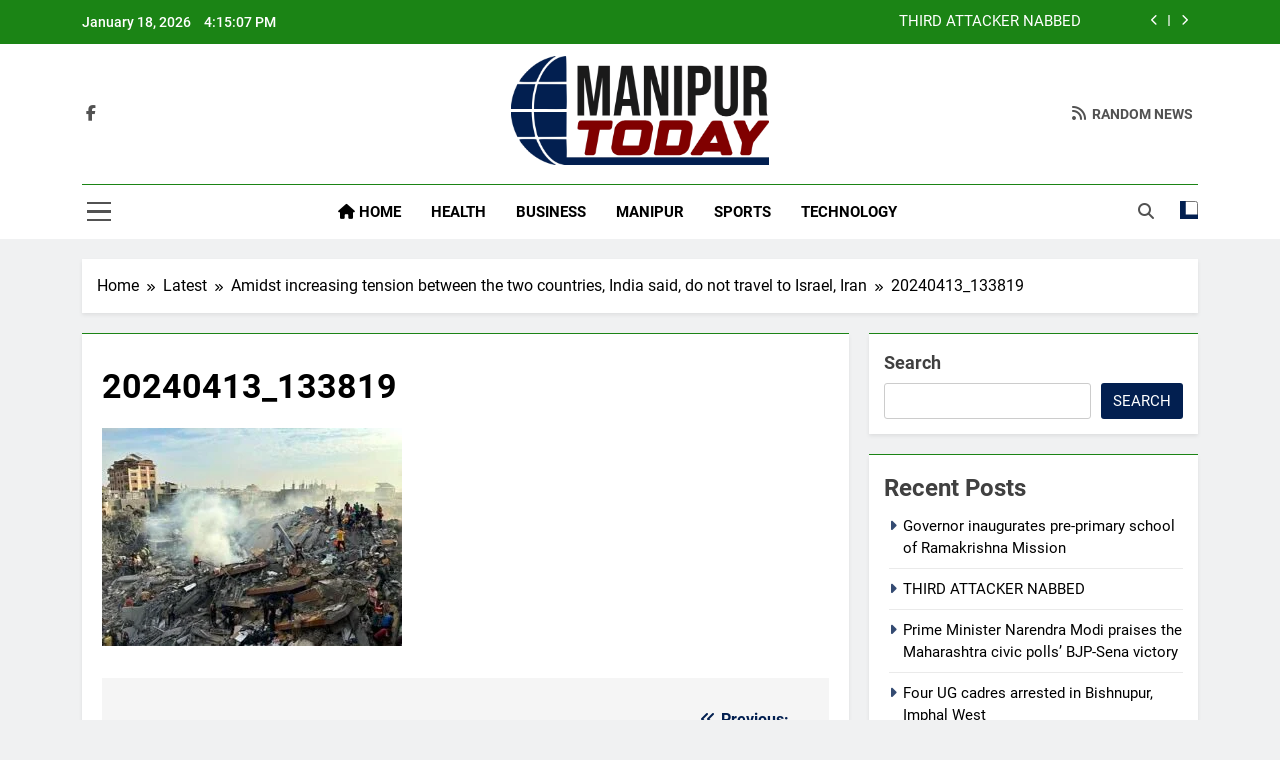

--- FILE ---
content_type: text/html; charset=UTF-8
request_url: https://manipurtoday.in/amidst-increasing-tension-between-the-two-countries-india-said-do-not-travel-to-israel-iran/20240413_133819/
body_size: 19829
content:
<!doctype html>
<html lang="en-US">
<head>
	<meta charset="UTF-8">
	<meta name="viewport" content="width=device-width, initial-scale=1">
	<link rel="profile" href="https://gmpg.org/xfn/11">
	<meta name='robots' content='index, follow, max-image-preview:large, max-snippet:-1, max-video-preview:-1' />
	<style>img:is([sizes="auto" i], [sizes^="auto," i]) { contain-intrinsic-size: 3000px 1500px }</style>
	
	<!-- This site is optimized with the Yoast SEO plugin v26.7 - https://yoast.com/wordpress/plugins/seo/ -->
	<title>20240413_133819 - Manipur Today</title>
	<link rel="canonical" href="https://manipurtoday.in/amidst-increasing-tension-between-the-two-countries-india-said-do-not-travel-to-israel-iran/20240413_133819/" />
	<meta property="og:locale" content="en_US" />
	<meta property="og:type" content="article" />
	<meta property="og:title" content="20240413_133819 - Manipur Today" />
	<meta property="og:url" content="https://manipurtoday.in/amidst-increasing-tension-between-the-two-countries-india-said-do-not-travel-to-israel-iran/20240413_133819/" />
	<meta property="og:site_name" content="Manipur Today" />
	<meta property="article:publisher" content="https://www.facebook.com/manipurtodaynews" />
	<meta property="og:image" content="https://manipurtoday.in/amidst-increasing-tension-between-the-two-countries-india-said-do-not-travel-to-israel-iran/20240413_133819" />
	<meta property="og:image:width" content="1" />
	<meta property="og:image:height" content="1" />
	<meta property="og:image:type" content="image/jpeg" />
	<meta name="twitter:card" content="summary_large_image" />
	<script type="application/ld+json" class="yoast-schema-graph">{"@context":"https://schema.org","@graph":[{"@type":"WebPage","@id":"https://manipurtoday.in/amidst-increasing-tension-between-the-two-countries-india-said-do-not-travel-to-israel-iran/20240413_133819/","url":"https://manipurtoday.in/amidst-increasing-tension-between-the-two-countries-india-said-do-not-travel-to-israel-iran/20240413_133819/","name":"20240413_133819 - Manipur Today","isPartOf":{"@id":"https://manipurtoday.in/#website"},"primaryImageOfPage":{"@id":"https://manipurtoday.in/amidst-increasing-tension-between-the-two-countries-india-said-do-not-travel-to-israel-iran/20240413_133819/#primaryimage"},"image":{"@id":"https://manipurtoday.in/amidst-increasing-tension-between-the-two-countries-india-said-do-not-travel-to-israel-iran/20240413_133819/#primaryimage"},"thumbnailUrl":"https://manipurtoday.in/wp-content/uploads/2024/04/20240413_133819.jpg","datePublished":"2024-04-13T08:12:43+00:00","breadcrumb":{"@id":"https://manipurtoday.in/amidst-increasing-tension-between-the-two-countries-india-said-do-not-travel-to-israel-iran/20240413_133819/#breadcrumb"},"inLanguage":"en-US","potentialAction":[{"@type":"ReadAction","target":["https://manipurtoday.in/amidst-increasing-tension-between-the-two-countries-india-said-do-not-travel-to-israel-iran/20240413_133819/"]}]},{"@type":"ImageObject","inLanguage":"en-US","@id":"https://manipurtoday.in/amidst-increasing-tension-between-the-two-countries-india-said-do-not-travel-to-israel-iran/20240413_133819/#primaryimage","url":"https://manipurtoday.in/wp-content/uploads/2024/04/20240413_133819.jpg","contentUrl":"https://manipurtoday.in/wp-content/uploads/2024/04/20240413_133819.jpg","width":623,"height":452},{"@type":"BreadcrumbList","@id":"https://manipurtoday.in/amidst-increasing-tension-between-the-two-countries-india-said-do-not-travel-to-israel-iran/20240413_133819/#breadcrumb","itemListElement":[{"@type":"ListItem","position":1,"name":"Home","item":"https://manipurtoday.in/"},{"@type":"ListItem","position":2,"name":"Amidst increasing tension between the two countries, India said, do not travel to Israel, Iran","item":"https://manipurtoday.in/amidst-increasing-tension-between-the-two-countries-india-said-do-not-travel-to-israel-iran/"},{"@type":"ListItem","position":3,"name":"20240413_133819"}]},{"@type":"WebSite","@id":"https://manipurtoday.in/#website","url":"https://manipurtoday.in/","name":"Manipur Today","description":"Manipur Latest Updates","publisher":{"@id":"https://manipurtoday.in/#organization"},"potentialAction":[{"@type":"SearchAction","target":{"@type":"EntryPoint","urlTemplate":"https://manipurtoday.in/?s={search_term_string}"},"query-input":{"@type":"PropertyValueSpecification","valueRequired":true,"valueName":"search_term_string"}}],"inLanguage":"en-US"},{"@type":"Organization","@id":"https://manipurtoday.in/#organization","name":"Manipur Today","url":"https://manipurtoday.in/","logo":{"@type":"ImageObject","inLanguage":"en-US","@id":"https://manipurtoday.in/#/schema/logo/image/","url":"https://manipurtoday.in/wp-content/uploads/2025/09/cropped-manipurtoday.png","contentUrl":"https://manipurtoday.in/wp-content/uploads/2025/09/cropped-manipurtoday.png","width":1882,"height":792,"caption":"Manipur Today"},"image":{"@id":"https://manipurtoday.in/#/schema/logo/image/"},"sameAs":["https://www.facebook.com/manipurtodaynews"]}]}</script>
	<!-- / Yoast SEO plugin. -->


<link rel='dns-prefetch' href='//www.googletagmanager.com' />
<link rel='stylesheet' id='wp-block-library-css' href='https://manipurtoday.in/wp-includes/css/dist/block-library/style.min.css?ver=6.8.3' media='all' />
<style id='classic-theme-styles-inline-css'>
/*! This file is auto-generated */
.wp-block-button__link{color:#fff;background-color:#32373c;border-radius:9999px;box-shadow:none;text-decoration:none;padding:calc(.667em + 2px) calc(1.333em + 2px);font-size:1.125em}.wp-block-file__button{background:#32373c;color:#fff;text-decoration:none}
</style>
<style id='global-styles-inline-css'>
:root{--wp--preset--aspect-ratio--square: 1;--wp--preset--aspect-ratio--4-3: 4/3;--wp--preset--aspect-ratio--3-4: 3/4;--wp--preset--aspect-ratio--3-2: 3/2;--wp--preset--aspect-ratio--2-3: 2/3;--wp--preset--aspect-ratio--16-9: 16/9;--wp--preset--aspect-ratio--9-16: 9/16;--wp--preset--color--black: #000000;--wp--preset--color--cyan-bluish-gray: #abb8c3;--wp--preset--color--white: #ffffff;--wp--preset--color--pale-pink: #f78da7;--wp--preset--color--vivid-red: #cf2e2e;--wp--preset--color--luminous-vivid-orange: #ff6900;--wp--preset--color--luminous-vivid-amber: #fcb900;--wp--preset--color--light-green-cyan: #7bdcb5;--wp--preset--color--vivid-green-cyan: #00d084;--wp--preset--color--pale-cyan-blue: #8ed1fc;--wp--preset--color--vivid-cyan-blue: #0693e3;--wp--preset--color--vivid-purple: #9b51e0;--wp--preset--gradient--vivid-cyan-blue-to-vivid-purple: linear-gradient(135deg,rgba(6,147,227,1) 0%,rgb(155,81,224) 100%);--wp--preset--gradient--light-green-cyan-to-vivid-green-cyan: linear-gradient(135deg,rgb(122,220,180) 0%,rgb(0,208,130) 100%);--wp--preset--gradient--luminous-vivid-amber-to-luminous-vivid-orange: linear-gradient(135deg,rgba(252,185,0,1) 0%,rgba(255,105,0,1) 100%);--wp--preset--gradient--luminous-vivid-orange-to-vivid-red: linear-gradient(135deg,rgba(255,105,0,1) 0%,rgb(207,46,46) 100%);--wp--preset--gradient--very-light-gray-to-cyan-bluish-gray: linear-gradient(135deg,rgb(238,238,238) 0%,rgb(169,184,195) 100%);--wp--preset--gradient--cool-to-warm-spectrum: linear-gradient(135deg,rgb(74,234,220) 0%,rgb(151,120,209) 20%,rgb(207,42,186) 40%,rgb(238,44,130) 60%,rgb(251,105,98) 80%,rgb(254,248,76) 100%);--wp--preset--gradient--blush-light-purple: linear-gradient(135deg,rgb(255,206,236) 0%,rgb(152,150,240) 100%);--wp--preset--gradient--blush-bordeaux: linear-gradient(135deg,rgb(254,205,165) 0%,rgb(254,45,45) 50%,rgb(107,0,62) 100%);--wp--preset--gradient--luminous-dusk: linear-gradient(135deg,rgb(255,203,112) 0%,rgb(199,81,192) 50%,rgb(65,88,208) 100%);--wp--preset--gradient--pale-ocean: linear-gradient(135deg,rgb(255,245,203) 0%,rgb(182,227,212) 50%,rgb(51,167,181) 100%);--wp--preset--gradient--electric-grass: linear-gradient(135deg,rgb(202,248,128) 0%,rgb(113,206,126) 100%);--wp--preset--gradient--midnight: linear-gradient(135deg,rgb(2,3,129) 0%,rgb(40,116,252) 100%);--wp--preset--font-size--small: 13px;--wp--preset--font-size--medium: 20px;--wp--preset--font-size--large: 36px;--wp--preset--font-size--x-large: 42px;--wp--preset--spacing--20: 0.44rem;--wp--preset--spacing--30: 0.67rem;--wp--preset--spacing--40: 1rem;--wp--preset--spacing--50: 1.5rem;--wp--preset--spacing--60: 2.25rem;--wp--preset--spacing--70: 3.38rem;--wp--preset--spacing--80: 5.06rem;--wp--preset--shadow--natural: 6px 6px 9px rgba(0, 0, 0, 0.2);--wp--preset--shadow--deep: 12px 12px 50px rgba(0, 0, 0, 0.4);--wp--preset--shadow--sharp: 6px 6px 0px rgba(0, 0, 0, 0.2);--wp--preset--shadow--outlined: 6px 6px 0px -3px rgba(255, 255, 255, 1), 6px 6px rgba(0, 0, 0, 1);--wp--preset--shadow--crisp: 6px 6px 0px rgba(0, 0, 0, 1);}:where(.is-layout-flex){gap: 0.5em;}:where(.is-layout-grid){gap: 0.5em;}body .is-layout-flex{display: flex;}.is-layout-flex{flex-wrap: wrap;align-items: center;}.is-layout-flex > :is(*, div){margin: 0;}body .is-layout-grid{display: grid;}.is-layout-grid > :is(*, div){margin: 0;}:where(.wp-block-columns.is-layout-flex){gap: 2em;}:where(.wp-block-columns.is-layout-grid){gap: 2em;}:where(.wp-block-post-template.is-layout-flex){gap: 1.25em;}:where(.wp-block-post-template.is-layout-grid){gap: 1.25em;}.has-black-color{color: var(--wp--preset--color--black) !important;}.has-cyan-bluish-gray-color{color: var(--wp--preset--color--cyan-bluish-gray) !important;}.has-white-color{color: var(--wp--preset--color--white) !important;}.has-pale-pink-color{color: var(--wp--preset--color--pale-pink) !important;}.has-vivid-red-color{color: var(--wp--preset--color--vivid-red) !important;}.has-luminous-vivid-orange-color{color: var(--wp--preset--color--luminous-vivid-orange) !important;}.has-luminous-vivid-amber-color{color: var(--wp--preset--color--luminous-vivid-amber) !important;}.has-light-green-cyan-color{color: var(--wp--preset--color--light-green-cyan) !important;}.has-vivid-green-cyan-color{color: var(--wp--preset--color--vivid-green-cyan) !important;}.has-pale-cyan-blue-color{color: var(--wp--preset--color--pale-cyan-blue) !important;}.has-vivid-cyan-blue-color{color: var(--wp--preset--color--vivid-cyan-blue) !important;}.has-vivid-purple-color{color: var(--wp--preset--color--vivid-purple) !important;}.has-black-background-color{background-color: var(--wp--preset--color--black) !important;}.has-cyan-bluish-gray-background-color{background-color: var(--wp--preset--color--cyan-bluish-gray) !important;}.has-white-background-color{background-color: var(--wp--preset--color--white) !important;}.has-pale-pink-background-color{background-color: var(--wp--preset--color--pale-pink) !important;}.has-vivid-red-background-color{background-color: var(--wp--preset--color--vivid-red) !important;}.has-luminous-vivid-orange-background-color{background-color: var(--wp--preset--color--luminous-vivid-orange) !important;}.has-luminous-vivid-amber-background-color{background-color: var(--wp--preset--color--luminous-vivid-amber) !important;}.has-light-green-cyan-background-color{background-color: var(--wp--preset--color--light-green-cyan) !important;}.has-vivid-green-cyan-background-color{background-color: var(--wp--preset--color--vivid-green-cyan) !important;}.has-pale-cyan-blue-background-color{background-color: var(--wp--preset--color--pale-cyan-blue) !important;}.has-vivid-cyan-blue-background-color{background-color: var(--wp--preset--color--vivid-cyan-blue) !important;}.has-vivid-purple-background-color{background-color: var(--wp--preset--color--vivid-purple) !important;}.has-black-border-color{border-color: var(--wp--preset--color--black) !important;}.has-cyan-bluish-gray-border-color{border-color: var(--wp--preset--color--cyan-bluish-gray) !important;}.has-white-border-color{border-color: var(--wp--preset--color--white) !important;}.has-pale-pink-border-color{border-color: var(--wp--preset--color--pale-pink) !important;}.has-vivid-red-border-color{border-color: var(--wp--preset--color--vivid-red) !important;}.has-luminous-vivid-orange-border-color{border-color: var(--wp--preset--color--luminous-vivid-orange) !important;}.has-luminous-vivid-amber-border-color{border-color: var(--wp--preset--color--luminous-vivid-amber) !important;}.has-light-green-cyan-border-color{border-color: var(--wp--preset--color--light-green-cyan) !important;}.has-vivid-green-cyan-border-color{border-color: var(--wp--preset--color--vivid-green-cyan) !important;}.has-pale-cyan-blue-border-color{border-color: var(--wp--preset--color--pale-cyan-blue) !important;}.has-vivid-cyan-blue-border-color{border-color: var(--wp--preset--color--vivid-cyan-blue) !important;}.has-vivid-purple-border-color{border-color: var(--wp--preset--color--vivid-purple) !important;}.has-vivid-cyan-blue-to-vivid-purple-gradient-background{background: var(--wp--preset--gradient--vivid-cyan-blue-to-vivid-purple) !important;}.has-light-green-cyan-to-vivid-green-cyan-gradient-background{background: var(--wp--preset--gradient--light-green-cyan-to-vivid-green-cyan) !important;}.has-luminous-vivid-amber-to-luminous-vivid-orange-gradient-background{background: var(--wp--preset--gradient--luminous-vivid-amber-to-luminous-vivid-orange) !important;}.has-luminous-vivid-orange-to-vivid-red-gradient-background{background: var(--wp--preset--gradient--luminous-vivid-orange-to-vivid-red) !important;}.has-very-light-gray-to-cyan-bluish-gray-gradient-background{background: var(--wp--preset--gradient--very-light-gray-to-cyan-bluish-gray) !important;}.has-cool-to-warm-spectrum-gradient-background{background: var(--wp--preset--gradient--cool-to-warm-spectrum) !important;}.has-blush-light-purple-gradient-background{background: var(--wp--preset--gradient--blush-light-purple) !important;}.has-blush-bordeaux-gradient-background{background: var(--wp--preset--gradient--blush-bordeaux) !important;}.has-luminous-dusk-gradient-background{background: var(--wp--preset--gradient--luminous-dusk) !important;}.has-pale-ocean-gradient-background{background: var(--wp--preset--gradient--pale-ocean) !important;}.has-electric-grass-gradient-background{background: var(--wp--preset--gradient--electric-grass) !important;}.has-midnight-gradient-background{background: var(--wp--preset--gradient--midnight) !important;}.has-small-font-size{font-size: var(--wp--preset--font-size--small) !important;}.has-medium-font-size{font-size: var(--wp--preset--font-size--medium) !important;}.has-large-font-size{font-size: var(--wp--preset--font-size--large) !important;}.has-x-large-font-size{font-size: var(--wp--preset--font-size--x-large) !important;}
:where(.wp-block-post-template.is-layout-flex){gap: 1.25em;}:where(.wp-block-post-template.is-layout-grid){gap: 1.25em;}
:where(.wp-block-columns.is-layout-flex){gap: 2em;}:where(.wp-block-columns.is-layout-grid){gap: 2em;}
:root :where(.wp-block-pullquote){font-size: 1.5em;line-height: 1.6;}
</style>
<link rel='stylesheet' id='fontawesome-css' href='https://manipurtoday.in/wp-content/themes/newsmatic/assets/lib/fontawesome/css/all.min.css?ver=5.15.3' media='all' />
<link rel='stylesheet' id='fontawesome-6-css' href='https://manipurtoday.in/wp-content/themes/newsmatic/assets/lib/fontawesome-6/css/all.min.css?ver=6.5.1' media='all' />
<link rel='stylesheet' id='slick-css' href='https://manipurtoday.in/wp-content/themes/newsmatic/assets/lib/slick/slick.css?ver=1.8.1' media='all' />
<link rel='stylesheet' id='newsmatic-typo-fonts-css' href='https://manipurtoday.in/wp-content/fonts/c2e3bb8498263099e7b12c9b415cf71c.css' media='all' />
<link rel='stylesheet' id='newsmatic-style-css' href='https://manipurtoday.in/wp-content/themes/newsmatic/style.css?ver=1.3.16' media='all' />
<style id='newsmatic-style-inline-css'>
body.newsmatic_font_typography{ --newsmatic-global-preset-color-1: #64748b;}
 body.newsmatic_font_typography{ --newsmatic-global-preset-color-2: #27272a;}
 body.newsmatic_font_typography{ --newsmatic-global-preset-color-3: #ef4444;}
 body.newsmatic_font_typography{ --newsmatic-global-preset-color-4: #eab308;}
 body.newsmatic_font_typography{ --newsmatic-global-preset-color-5: #84cc16;}
 body.newsmatic_font_typography{ --newsmatic-global-preset-color-6: #22c55e;}
 body.newsmatic_font_typography{ --newsmatic-global-preset-color-7: #06b6d4;}
 body.newsmatic_font_typography{ --newsmatic-global-preset-color-8: #0284c7;}
 body.newsmatic_font_typography{ --newsmatic-global-preset-color-9: #6366f1;}
 body.newsmatic_font_typography{ --newsmatic-global-preset-color-10: #84cc16;}
 body.newsmatic_font_typography{ --newsmatic-global-preset-color-11: #a855f7;}
 body.newsmatic_font_typography{ --newsmatic-global-preset-color-12: #f43f5e;}
 body.newsmatic_font_typography{ --newsmatic-global-preset-gradient-color-1: linear-gradient( 135deg, #485563 10%, #29323c 100%);}
 body.newsmatic_font_typography{ --newsmatic-global-preset-gradient-color-2: linear-gradient( 135deg, #FF512F 10%, #F09819 100%);}
 body.newsmatic_font_typography{ --newsmatic-global-preset-gradient-color-3: linear-gradient( 135deg, #00416A 10%, #E4E5E6 100%);}
 body.newsmatic_font_typography{ --newsmatic-global-preset-gradient-color-4: linear-gradient( 135deg, #CE9FFC 10%, #7367F0 100%);}
 body.newsmatic_font_typography{ --newsmatic-global-preset-gradient-color-5: linear-gradient( 135deg, #90F7EC 10%, #32CCBC 100%);}
 body.newsmatic_font_typography{ --newsmatic-global-preset-gradient-color-6: linear-gradient( 135deg, #81FBB8 10%, #28C76F 100%);}
 body.newsmatic_font_typography{ --newsmatic-global-preset-gradient-color-7: linear-gradient( 135deg, #EB3349 10%, #F45C43 100%);}
 body.newsmatic_font_typography{ --newsmatic-global-preset-gradient-color-8: linear-gradient( 135deg, #FFF720 10%, #3CD500 100%);}
 body.newsmatic_font_typography{ --newsmatic-global-preset-gradient-color-9: linear-gradient( 135deg, #FF96F9 10%, #C32BAC 100%);}
 body.newsmatic_font_typography{ --newsmatic-global-preset-gradient-color-10: linear-gradient( 135deg, #69FF97 10%, #00E4FF 100%);}
 body.newsmatic_font_typography{ --newsmatic-global-preset-gradient-color-11: linear-gradient( 135deg, #3C8CE7 10%, #00EAFF 100%);}
 body.newsmatic_font_typography{ --newsmatic-global-preset-gradient-color-12: linear-gradient( 135deg, #FF7AF5 10%, #513162 100%);}
 body.newsmatic_font_typography{ --theme-block-top-border-color: #1b8415;}
.newsmatic_font_typography { --header-padding: 35px;} .newsmatic_font_typography { --header-padding-tablet: 30px;} .newsmatic_font_typography { --header-padding-smartphone: 30px;}.newsmatic_main_body .site-header.layout--default .top-header{ background: #1b8415}.newsmatic_font_typography .header-custom-button{ background: linear-gradient(135deg,rgb(133,21,21) 13%,rgb(31,31,31) 89%)}.newsmatic_font_typography .header-custom-button:hover{ background: linear-gradient(135deg,rgb(31,31,31) 13%,rgb(133,21,21) 86%)}.newsmatic_font_typography { --site-title-family : Jost; }
.newsmatic_font_typography { --site-title-weight : 700; }
.newsmatic_font_typography { --site-title-texttransform : capitalize; }
.newsmatic_font_typography { --site-title-textdecoration : none; }
.newsmatic_font_typography { --site-title-size : 45px; }
.newsmatic_font_typography { --site-title-size-tab : 43px; }
.newsmatic_font_typography { --site-title-size-mobile : 40px; }
.newsmatic_font_typography { --site-title-lineheight : 45px; }
.newsmatic_font_typography { --site-title-lineheight-tab : 42px; }
.newsmatic_font_typography { --site-title-lineheight-mobile : 40px; }
.newsmatic_font_typography { --site-title-letterspacing : 0px; }
.newsmatic_font_typography { --site-title-letterspacing-tab : 0px; }
.newsmatic_font_typography { --site-title-letterspacing-mobile : 0px; }
.newsmatic_font_typography { --site-tagline-family : Roboto; }
.newsmatic_font_typography { --site-tagline-weight : 400; }
.newsmatic_font_typography { --site-tagline-texttransform : capitalize; }
.newsmatic_font_typography { --site-tagline-textdecoration : none; }
.newsmatic_font_typography { --site-tagline-size : 16px; }
.newsmatic_font_typography { --site-tagline-size-tab : 16px; }
.newsmatic_font_typography { --site-tagline-size-mobile : 16px; }
.newsmatic_font_typography { --site-tagline-lineheight : 26px; }
.newsmatic_font_typography { --site-tagline-lineheight-tab : 26px; }
.newsmatic_font_typography { --site-tagline-lineheight-mobile : 16px; }
.newsmatic_font_typography { --site-tagline-letterspacing : 0px; }
.newsmatic_font_typography { --site-tagline-letterspacing-tab : 0px; }
.newsmatic_font_typography { --site-tagline-letterspacing-mobile : 0px; }
body .site-branding img.custom-logo{ width: 258px; }@media(max-width: 940px) { body .site-branding img.custom-logo{ width: 200px; } }
@media(max-width: 610px) { body .site-branding img.custom-logo{ width: 194px; } }
.newsmatic_font_typography  { --sidebar-toggle-color: #525252;}.newsmatic_font_typography  { --sidebar-toggle-color-hover : #1B8415; }.newsmatic_font_typography  { --search-color: #525252;}.newsmatic_font_typography  { --search-color-hover : #1B8415; }.newsmatic_main_body { --site-bk-color: #F0F1F2}.newsmatic_font_typography  { --move-to-top-background-color: #1B8415;}.newsmatic_font_typography  { --move-to-top-background-color-hover : #1B8415; }.newsmatic_font_typography  { --move-to-top-color: #fff;}.newsmatic_font_typography  { --move-to-top-color-hover : #fff; }@media(max-width: 610px) { .ads-banner{ display : block;} }@media(max-width: 610px) { body #newsmatic-scroll-to-top.show{ display : block;} }body .site-header.layout--default .menu-section .row{ border-top: 1px solid #1B8415;}body .site-footer.dark_bk{ border-top: 5px solid #1B8415;}.newsmatic_font_typography  { --custom-btn-color: #ffffff;}.newsmatic_font_typography  { --custom-btn-color-hover : #ffffff; } body.newsmatic_main_body{ --theme-color-red: #021f50;} body.newsmatic_dark_mode{ --theme-color-red: #021f50;}body .post-categories .cat-item.cat-191 { background-color : #1B8415} body .newsmatic-category-no-bk .post-categories .cat-item.cat-191 a  { color : #1B8415} body.single .post-categories .cat-item.cat-191 { background-color : #1B8415} body .post-categories .cat-item.cat-249 { background-color : #1B8415} body .newsmatic-category-no-bk .post-categories .cat-item.cat-249 a  { color : #1B8415} body.single .post-categories .cat-item.cat-249 { background-color : #1B8415} body .post-categories .cat-item.cat-9 { background-color : var( --newsmatic-global-preset-color-8 )} body .newsmatic-category-no-bk .post-categories .cat-item.cat-9 a  { color : var( --newsmatic-global-preset-color-8 )} body.single .post-categories .cat-item.cat-9 { background-color : var( --newsmatic-global-preset-color-8 )} body .post-categories .cat-item.cat-79 { background-color : var( --newsmatic-global-preset-color-4 )} body .newsmatic-category-no-bk .post-categories .cat-item.cat-79 a  { color : var( --newsmatic-global-preset-color-4 )} body.single .post-categories .cat-item.cat-79 { background-color : var( --newsmatic-global-preset-color-4 )} body .post-categories .cat-item.cat-97 { background-color : #1B8415} body .newsmatic-category-no-bk .post-categories .cat-item.cat-97 a  { color : #1B8415} body.single .post-categories .cat-item.cat-97 { background-color : #1B8415} body .post-categories .cat-item.cat-220 { background-color : #1B8415} body .newsmatic-category-no-bk .post-categories .cat-item.cat-220 a  { color : #1B8415} body.single .post-categories .cat-item.cat-220 { background-color : #1B8415} body .post-categories .cat-item.cat-182 { background-color : #1B8415} body .newsmatic-category-no-bk .post-categories .cat-item.cat-182 a  { color : #1B8415} body.single .post-categories .cat-item.cat-182 { background-color : #1B8415} body .post-categories .cat-item.cat-15 { background-color : var( --newsmatic-global-preset-color-12 )} body .newsmatic-category-no-bk .post-categories .cat-item.cat-15 a  { color : var( --newsmatic-global-preset-color-12 )} body.single .post-categories .cat-item.cat-15 { background-color : var( --newsmatic-global-preset-color-12 )} body .post-categories .cat-item.cat-16 { background-color : var( --newsmatic-global-preset-color-10 )} body .newsmatic-category-no-bk .post-categories .cat-item.cat-16 a  { color : var( --newsmatic-global-preset-color-10 )} body.single .post-categories .cat-item.cat-16 { background-color : var( --newsmatic-global-preset-color-10 )} body .post-categories .cat-item.cat-210 { background-color : #1B8415} body .newsmatic-category-no-bk .post-categories .cat-item.cat-210 a  { color : #1B8415} body.single .post-categories .cat-item.cat-210 { background-color : #1B8415} body .post-categories .cat-item.cat-2 { background-color : var( --newsmatic-global-preset-color-7 )} body .newsmatic-category-no-bk .post-categories .cat-item.cat-2 a  { color : var( --newsmatic-global-preset-color-7 )} body.single .post-categories .cat-item.cat-2 { background-color : var( --newsmatic-global-preset-color-7 )} body .post-categories .cat-item.cat-119 { background-color : #1B8415} body .newsmatic-category-no-bk .post-categories .cat-item.cat-119 a  { color : #1B8415} body.single .post-categories .cat-item.cat-119 { background-color : #1B8415} body .post-categories .cat-item.cat-19 { background-color : #854139} body .newsmatic-category-no-bk .post-categories .cat-item.cat-19 a  { color : #854139} body.single .post-categories .cat-item.cat-19 { background-color : #854139} body .post-categories .cat-item.cat-14 { background-color : var( --newsmatic-global-preset-color-7 )} body .newsmatic-category-no-bk .post-categories .cat-item.cat-14 a  { color : var( --newsmatic-global-preset-color-7 )} body.single .post-categories .cat-item.cat-14 { background-color : var( --newsmatic-global-preset-color-7 )} body .post-categories .cat-item.cat-3 { background-color : #1B8415} body .newsmatic-category-no-bk .post-categories .cat-item.cat-3 a  { color : #1B8415} body.single .post-categories .cat-item.cat-3 { background-color : #1B8415} body .post-categories .cat-item.cat-17 { background-color : var( --newsmatic-global-preset-color-2 )} body .newsmatic-category-no-bk .post-categories .cat-item.cat-17 a  { color : var( --newsmatic-global-preset-color-2 )} body.single .post-categories .cat-item.cat-17 { background-color : var( --newsmatic-global-preset-color-2 )} body .post-categories .cat-item.cat-286 { background-color : #1B8415} body .newsmatic-category-no-bk .post-categories .cat-item.cat-286 a  { color : #1B8415} body.single .post-categories .cat-item.cat-286 { background-color : #1B8415} body .post-categories .cat-item.cat-227 { background-color : #1B8415} body .newsmatic-category-no-bk .post-categories .cat-item.cat-227 a  { color : #1B8415} body.single .post-categories .cat-item.cat-227 { background-color : #1B8415} body .post-categories .cat-item.cat-263 { background-color : #1B8415} body .newsmatic-category-no-bk .post-categories .cat-item.cat-263 a  { color : #1B8415} body.single .post-categories .cat-item.cat-263 { background-color : #1B8415} body .post-categories .cat-item.cat-273 { background-color : #1B8415} body .newsmatic-category-no-bk .post-categories .cat-item.cat-273 a  { color : #1B8415} body.single .post-categories .cat-item.cat-273 { background-color : #1B8415} body .post-categories .cat-item.cat-351 { background-color : #1B8415} body .newsmatic-category-no-bk .post-categories .cat-item.cat-351 a  { color : #1B8415} body.single .post-categories .cat-item.cat-351 { background-color : #1B8415} body .post-categories .cat-item.cat-145 { background-color : #1B8415} body .newsmatic-category-no-bk .post-categories .cat-item.cat-145 a  { color : #1B8415} body.single .post-categories .cat-item.cat-145 { background-color : #1B8415} body .post-categories .cat-item.cat-192 { background-color : #1B8415} body .newsmatic-category-no-bk .post-categories .cat-item.cat-192 a  { color : #1B8415} body.single .post-categories .cat-item.cat-192 { background-color : #1B8415} body .post-categories .cat-item.cat-306 { background-color : #1B8415} body .newsmatic-category-no-bk .post-categories .cat-item.cat-306 a  { color : #1B8415} body.single .post-categories .cat-item.cat-306 { background-color : #1B8415} body .post-categories .cat-item.cat-13 { background-color : #917e46} body .newsmatic-category-no-bk .post-categories .cat-item.cat-13 a  { color : #917e46} body.single .post-categories .cat-item.cat-13 { background-color : #917e46} body .post-categories .cat-item.cat-4 { background-color : var( --newsmatic-global-preset-color-11 )} body .newsmatic-category-no-bk .post-categories .cat-item.cat-4 a  { color : var( --newsmatic-global-preset-color-11 )} body.single .post-categories .cat-item.cat-4 { background-color : var( --newsmatic-global-preset-color-11 )} body .post-categories .cat-item.cat-10 { background-color : var( --newsmatic-global-preset-color-4 )} body .newsmatic-category-no-bk .post-categories .cat-item.cat-10 a  { color : var( --newsmatic-global-preset-color-4 )} body.single .post-categories .cat-item.cat-10 { background-color : var( --newsmatic-global-preset-color-4 )} body .post-categories .cat-item.cat-11 { background-color : var( --newsmatic-global-preset-color-12 )} body .newsmatic-category-no-bk .post-categories .cat-item.cat-11 a  { color : var( --newsmatic-global-preset-color-12 )} body.single .post-categories .cat-item.cat-11 { background-color : var( --newsmatic-global-preset-color-12 )} body .post-categories .cat-item.cat-204 { background-color : #1B8415} body .newsmatic-category-no-bk .post-categories .cat-item.cat-204 a  { color : #1B8415} body.single .post-categories .cat-item.cat-204 { background-color : #1B8415}  #main-banner-section .main-banner-slider figure.post-thumb { border-radius: 0px; } #main-banner-section .main-banner-slider .post-element{ border-radius: 0px;}
 @media (max-width: 769px){ #main-banner-section .main-banner-slider figure.post-thumb { border-radius: 0px; } #main-banner-section .main-banner-slider .post-element { border-radius: 0px; } }
 @media (max-width: 548px){ #main-banner-section .main-banner-slider figure.post-thumb  { border-radius: 0px; } #main-banner-section .main-banner-slider .post-element { border-radius: 0px; } }
 #main-banner-section .main-banner-trailing-posts figure.post-thumb, #main-banner-section .banner-trailing-posts figure.post-thumb { border-radius: 0px } #main-banner-section .banner-trailing-posts .post-element { border-radius: 0px;}
 @media (max-width: 769px){ #main-banner-section .main-banner-trailing-posts figure.post-thumb,
				#main-banner-section .banner-trailing-posts figure.post-thumb { border-radius: 0px } #main-banner-section .banner-trailing-posts .post-element { border-radius: 0px;} }
 @media (max-width: 548px){ #main-banner-section .main-banner-trailing-posts figure.post-thumb,
				#main-banner-section .banner-trailing-posts figure.post-thumb  { border-radius: 0px  } #main-banner-section .banner-trailing-posts .post-element { border-radius: 0px;} }
 main.site-main .primary-content article figure.post-thumb-wrap { padding-bottom: calc( 0.25 * 100% ) }
 @media (max-width: 769px){ main.site-main .primary-content article figure.post-thumb-wrap { padding-bottom: calc( 0.4 * 100% ) } }
 @media (max-width: 548px){ main.site-main .primary-content article figure.post-thumb-wrap { padding-bottom: calc( 0.4 * 100% ) } }
 main.site-main .primary-content article figure.post-thumb-wrap { border-radius: 0px}
 @media (max-width: 769px){ main.site-main .primary-content article figure.post-thumb-wrap { border-radius: 0px } }
 @media (max-width: 548px){ main.site-main .primary-content article figure.post-thumb-wrap { border-radius: 0px  } }
#block--1689580131229c article figure.post-thumb-wrap { padding-bottom: calc( 0.6 * 100% ) }
 @media (max-width: 769px){ #block--1689580131229c article figure.post-thumb-wrap { padding-bottom: calc( 0.8 * 100% ) } }
 @media (max-width: 548px){ #block--1689580131229c article figure.post-thumb-wrap { padding-bottom: calc( 0.6 * 100% ) }}
#block--1689580131229c article figure.post-thumb-wrap { border-radius: 0px }
 @media (max-width: 769px){ #block--1689580131229c article figure.post-thumb-wrap { border-radius: 0px } }
 @media (max-width: 548px){ #block--1689580131229c article figure.post-thumb-wrap { border-radius: 0px } }
#block--1689580131232f article figure.post-thumb-wrap { padding-bottom: calc( 0.6 * 100% ) }
 @media (max-width: 769px){ #block--1689580131232f article figure.post-thumb-wrap { padding-bottom: calc( 0.8 * 100% ) } }
 @media (max-width: 548px){ #block--1689580131232f article figure.post-thumb-wrap { padding-bottom: calc( 0.6 * 100% ) }}
#block--1689580131232f article figure.post-thumb-wrap { border-radius: 0px }
 @media (max-width: 769px){ #block--1689580131232f article figure.post-thumb-wrap { border-radius: 0px } }
 @media (max-width: 548px){ #block--1689580131232f article figure.post-thumb-wrap { border-radius: 0px } }
#block--1689580131234d article figure.post-thumb-wrap { padding-bottom: calc( 0.25 * 100% ) }
 @media (max-width: 769px){ #block--1689580131234d article figure.post-thumb-wrap { padding-bottom: calc( 0.25 * 100% ) } }
 @media (max-width: 548px){ #block--1689580131234d article figure.post-thumb-wrap { padding-bottom: calc( 0.25 * 100% ) }}
#block--1689580131234d article figure.post-thumb-wrap { border-radius: 0px }
 @media (max-width: 769px){ #block--1689580131234d article figure.post-thumb-wrap { border-radius: 0px } }
 @media (max-width: 548px){ #block--1689580131234d article figure.post-thumb-wrap { border-radius: 0px } }
#block--1689580131235w article figure.post-thumb-wrap { padding-bottom: calc( 0.6 * 100% ) }
 @media (max-width: 769px){ #block--1689580131235w article figure.post-thumb-wrap { padding-bottom: calc( 0.8 * 100% ) } }
 @media (max-width: 548px){ #block--1689580131235w article figure.post-thumb-wrap { padding-bottom: calc( 0.6 * 100% ) }}
#block--1689580131235w article figure.post-thumb-wrap { border-radius: 0px }
 @media (max-width: 769px){ #block--1689580131235w article figure.post-thumb-wrap { border-radius: 0px } }
 @media (max-width: 548px){ #block--1689580131235w article figure.post-thumb-wrap { border-radius: 0px } }
</style>
<link rel='stylesheet' id='newsmatic-main-style-css' href='https://manipurtoday.in/wp-content/themes/newsmatic/assets/css/main.css?ver=1.3.16' media='all' />
<link rel='stylesheet' id='newsmatic-loader-style-css' href='https://manipurtoday.in/wp-content/themes/newsmatic/assets/css/loader.css?ver=1.3.16' media='all' />
<link rel='stylesheet' id='newsmatic-responsive-style-css' href='https://manipurtoday.in/wp-content/themes/newsmatic/assets/css/responsive.css?ver=1.3.16' media='all' />
<script src="https://manipurtoday.in/wp-includes/js/jquery/jquery.min.js?ver=3.7.1" id="jquery-core-js"></script>
<script src="https://manipurtoday.in/wp-includes/js/jquery/jquery-migrate.min.js?ver=3.4.1" id="jquery-migrate-js"></script>

<!-- Google tag (gtag.js) snippet added by Site Kit -->
<!-- Google Analytics snippet added by Site Kit -->
<script src="https://www.googletagmanager.com/gtag/js?id=GT-MKTXDSFF" id="google_gtagjs-js" async></script>
<script id="google_gtagjs-js-after">
window.dataLayer = window.dataLayer || [];function gtag(){dataLayer.push(arguments);}
gtag("set","linker",{"domains":["manipurtoday.in"]});
gtag("js", new Date());
gtag("set", "developer_id.dZTNiMT", true);
gtag("config", "GT-MKTXDSFF");
</script>
<meta name="generator" content="Site Kit by Google 1.170.0" />		<style type="text/css">
							.site-title {
					position: absolute;
					clip: rect(1px, 1px, 1px, 1px);
					}
									.site-description {
						position: absolute;
						clip: rect(1px, 1px, 1px, 1px);
					}
						</style>
		<link rel="icon" href="https://manipurtoday.in/wp-content/uploads/2024/02/cropped-MANIPURTODAY-round-32x32.png" sizes="32x32" />
<link rel="icon" href="https://manipurtoday.in/wp-content/uploads/2024/02/cropped-MANIPURTODAY-round-192x192.png" sizes="192x192" />
<link rel="apple-touch-icon" href="https://manipurtoday.in/wp-content/uploads/2024/02/cropped-MANIPURTODAY-round-180x180.png" />
<meta name="msapplication-TileImage" content="https://manipurtoday.in/wp-content/uploads/2024/02/cropped-MANIPURTODAY-round-270x270.png" />
		<style id="wp-custom-css">
			footer .widget_newsmatic_posts_list_widget .layout-three .post-item:not(:first-child) .post_thumb_image:before{
			display: none;
		}

.featured-post.is-sticky .post-thumb-wrap img {
		display: block;
	    height: 550px;
	    width: 100%;
	    object-fit: cover;
	    transform: initial;
	    top: initial;
	    position: relative;
	    left: initial;
	}

main.site-main .primary-content .single-related-posts-section article figure.post-thumb-wrap {
    	padding-bottom: calc( 0.2 * 100% );
	}

.site-header.layout--default .site-branding-section {
    
    padding: 7px;
}

.newsmatic-advertisement-block img {
    display: none;
}		</style>
		</head>

<body class="attachment wp-singular attachment-template-default single single-attachment postid-722 attachmentid-722 attachment-jpeg wp-custom-logo wp-theme-newsmatic newsmatic-title-two newsmatic-image-hover--effect-two site-full-width--layout newsmatic_site_block_border_top sidebar-sticky right-sidebar newsmatic_main_body newsmatic_font_typography" itemtype='https://schema.org/Blog' itemscope='itemscope'>
<div id="page" class="site">
	<a class="skip-link screen-reader-text" href="#primary">Skip to content</a>
				<div class="newsmatic_ovelay_div"></div>
					<div class="newsmatic_loading_box">
			<div class="box">
				<div class="loader-10"></div>
			</div>
		</div>
				
			<header id="masthead" class="site-header layout--default layout--one">
				<div class="top-header"><div class="newsmatic-container"><div class="row">         <div class="top-date-time">
            <span class="date">January 18, 2026</span>
            <span class="time"></span>
         </div>
               <div class="top-ticker-news">
            <ul class="ticker-item-wrap">
                                          <li class="ticker-item"><a href="https://manipurtoday.in/governor-inaugurates-pre-primary-school-of-ramakrishna-mission/" title="Governor inaugurates pre-primary school of Ramakrishna Mission">Governor inaugurates pre-primary school of Ramakrishna Mission</a></h2></li>
                                                   <li class="ticker-item"><a href="https://manipurtoday.in/third-attacker-nabbed/" title="THIRD ATTACKER NABBED">THIRD ATTACKER NABBED</a></h2></li>
                                                   <li class="ticker-item"><a href="https://manipurtoday.in/prime-minister-narendra-modi-praises-the-maharashtra-civic-polls-bjp-sena-victory/" title="Prime Minister Narendra Modi praises the Maharashtra civic polls&#8217; BJP-Sena victory">Prime Minister Narendra Modi praises the Maharashtra civic polls&#8217; BJP-Sena victory</a></h2></li>
                                                   <li class="ticker-item"><a href="https://manipurtoday.in/four-ug-cadres-arrested-in-bishnupur-imphal-west/" title="Four UG cadres arrested in Bishnupur, Imphal West">Four UG cadres arrested in Bishnupur, Imphal West</a></h2></li>
                                    </ul>
			</div>
      </div></div></div>        <div class="main-header order--social-logo-buttons">
            <div class="site-branding-section">
                <div class="newsmatic-container">
                    <div class="row">
                                 <div class="social-icons-wrap"><div class="social-icons">					<a class="social-icon" href="https://www.facebook.com/manipurtodaynews" target="_blank"><i class="fab fa-facebook-f"></i></a>
		</div></div>
                  <div class="site-branding">
                <a href="https://manipurtoday.in/" class="custom-logo-link" rel="home"><img width="1882" height="792" src="https://manipurtoday.in/wp-content/uploads/2025/09/cropped-manipurtoday.png" class="custom-logo" alt="Manipur Today" decoding="async" fetchpriority="high" srcset="https://manipurtoday.in/wp-content/uploads/2025/09/cropped-manipurtoday.png 1882w, https://manipurtoday.in/wp-content/uploads/2025/09/cropped-manipurtoday-300x126.png 300w, https://manipurtoday.in/wp-content/uploads/2025/09/cropped-manipurtoday-1024x431.png 1024w, https://manipurtoday.in/wp-content/uploads/2025/09/cropped-manipurtoday-768x323.png 768w, https://manipurtoday.in/wp-content/uploads/2025/09/cropped-manipurtoday-1536x646.png 1536w" sizes="(max-width: 1882px) 100vw, 1882px" /></a>                        <p class="site-title"><a href="https://manipurtoday.in/" rel="home">Manipur Today</a></p>
                                    <p class="site-description">Manipur Latest Updates</p>
                            </div><!-- .site-branding -->
         <div class="header-right-button-wrap">            <div class="random-news-element">
                <a href="https://manipurtoday.in?newsmaticargs=custom&#038;posts=today">
                    <span class="title-icon"><i class="fas fa-rss"></i></span><span class="title-text">Random News</span>                </a>
            </div><!-- .random-news-element -->
        </div><!-- .header-right-button-wrap -->                    </div>
                </div>
            </div>
            <div class="menu-section">
                <div class="newsmatic-container">
                    <div class="row">
                                    <div class="sidebar-toggle-wrap">
                <a class="sidebar-toggle-trigger" href="javascript:void(0);">
                    <div class="newsmatic_sidetoggle_menu_burger">
                      <span></span>
                      <span></span>
                      <span></span>
                  </div>
                </a>
                <div class="sidebar-toggle hide">
                <span class="sidebar-toggle-close"><i class="fas fa-times"></i></span>
                  <div class="newsmatic-container">
                    <div class="row">
                      <section id="nav_menu-1" class="widget widget_nav_menu"><div class="menu-header-menu-container"><ul id="menu-header-menu" class="menu"><li id="menu-item-178" class="menu-item menu-item-type-custom menu-item-object-custom menu-item-home menu-item-178"><a href="https://manipurtoday.in/"><i class="fas fa-home"></i> Home</a></li>
<li id="menu-item-180" class="menu-item menu-item-type-taxonomy menu-item-object-category menu-item-180"><a href="https://manipurtoday.in/category/health/">Health</a></li>
<li id="menu-item-3793" class="menu-item menu-item-type-taxonomy menu-item-object-category menu-item-3793"><a href="https://manipurtoday.in/category/business/">Business</a></li>
<li id="menu-item-3794" class="menu-item menu-item-type-taxonomy menu-item-object-category menu-item-3794"><a href="https://manipurtoday.in/category/manipur/">Manipur</a></li>
<li id="menu-item-3795" class="menu-item menu-item-type-taxonomy menu-item-object-category menu-item-3795"><a href="https://manipurtoday.in/category/sports/">Sports</a></li>
<li id="menu-item-3796" class="menu-item menu-item-type-taxonomy menu-item-object-category menu-item-3796"><a href="https://manipurtoday.in/category/technology/">Technology</a></li>
</ul></div></section><section id="block-4" class="widget widget_block widget_categories"><ul class="wp-block-categories-list wp-block-categories">	<li class="cat-item cat-item-191"><a href="https://manipurtoday.in/category/alipurduar/">Alipurduar</a>
</li>
	<li class="cat-item cat-item-249"><a href="https://manipurtoday.in/category/assam/">Assam</a>
</li>
	<li class="cat-item cat-item-9"><a href="https://manipurtoday.in/category/business/">Business</a>
</li>
	<li class="cat-item cat-item-79"><a href="https://manipurtoday.in/category/cover-story/">Cover Story</a>
</li>
	<li class="cat-item cat-item-97"><a href="https://manipurtoday.in/category/crime/">Crime</a>
</li>
	<li class="cat-item cat-item-220"><a href="https://manipurtoday.in/category/economy/">Economy</a>
</li>
	<li class="cat-item cat-item-182"><a href="https://manipurtoday.in/category/education/">Education</a>
</li>
	<li class="cat-item cat-item-15"><a href="https://manipurtoday.in/category/entertainment/">Entertainment</a>
</li>
	<li class="cat-item cat-item-16"><a href="https://manipurtoday.in/category/finance/">Finance</a>
</li>
	<li class="cat-item cat-item-210"><a href="https://manipurtoday.in/category/food/">Food</a>
</li>
	<li class="cat-item cat-item-2"><a href="https://manipurtoday.in/category/health/">Health</a>
</li>
	<li class="cat-item cat-item-119"><a href="https://manipurtoday.in/category/india/">India</a>
</li>
	<li class="cat-item cat-item-19"><a href="https://manipurtoday.in/category/international/">International</a>
</li>
	<li class="cat-item cat-item-14"><a href="https://manipurtoday.in/category/latest/">Latest</a>
</li>
	<li class="cat-item cat-item-3"><a href="https://manipurtoday.in/category/lifestyle/">Lifestyle</a>
</li>
	<li class="cat-item cat-item-17"><a href="https://manipurtoday.in/category/manipur/">Manipur</a>
</li>
	<li class="cat-item cat-item-286"><a href="https://manipurtoday.in/category/market/">Market</a>
</li>
	<li class="cat-item cat-item-227"><a href="https://manipurtoday.in/category/meghalaya/">Meghalaya</a>
</li>
	<li class="cat-item cat-item-263"><a href="https://manipurtoday.in/category/mizoram/">Mizoram</a>
</li>
	<li class="cat-item cat-item-273"><a href="https://manipurtoday.in/category/nagaland/">Nagaland</a>
</li>
	<li class="cat-item cat-item-351"><a href="https://manipurtoday.in/category/national/">National</a>
</li>
	<li class="cat-item cat-item-145"><a href="https://manipurtoday.in/category/news/">News</a>
</li>
	<li class="cat-item cat-item-192"><a href="https://manipurtoday.in/category/north-bengal/">North bengal</a>
</li>
	<li class="cat-item cat-item-306"><a href="https://manipurtoday.in/category/north-east/">North East</a>
</li>
	<li class="cat-item cat-item-13"><a href="https://manipurtoday.in/category/political/">Political</a>
</li>
	<li class="cat-item cat-item-4"><a href="https://manipurtoday.in/category/sports/">Sports</a>
</li>
	<li class="cat-item cat-item-10"><a href="https://manipurtoday.in/category/technology/">Technology</a>
</li>
	<li class="cat-item cat-item-11"><a href="https://manipurtoday.in/category/weather/">Weather</a>
</li>
	<li class="cat-item cat-item-204"><a href="https://manipurtoday.in/category/world/">World</a>
</li>
</ul></section><section id="newsmatic_author_info_widget-1" class="widget widget_newsmatic_author_info_widget"><h2 class="widget-title"><span>Editor</span></h2>            <div class="post-card author-wrap layout-one">
                <div class="bmm-author-thumb-wrap">
                    <figure class="post-thumb post-thumb">
                        <img alt='' src='https://secure.gravatar.com/avatar/3c3e526ef7a16bc503ea917684165377e21bc45c39931317c6142ae1f101b765?s=125&#038;d=mm&#038;r=g' class='avatar avatar-125 photo' height='125' width='125' /> 
                    </figure>
                    <span class="author-tag">editor</span> 
                </div>
                <div class="author-content-wrap">
                                                <h2 class="author-name"><a href="">editor</a></h2>
                                    </div>
            </div>
    </section>                    </div>
                  </div>
                </div>
            </div>
                 <nav id="site-navigation" class="main-navigation hover-effect--none">
            <button class="menu-toggle" aria-controls="primary-menu" aria-expanded="false">
                <div id="newsmatic_menu_burger">
                    <span></span>
                    <span></span>
                    <span></span>
                </div>
                <span class="menu_txt">Menu</span></button>
            <div class="menu-header-menu-container"><ul id="header-menu" class="menu"><li class="menu-item menu-item-type-custom menu-item-object-custom menu-item-home menu-item-178"><a href="https://manipurtoday.in/"><i class="fas fa-home"></i> Home</a></li>
<li class="menu-item menu-item-type-taxonomy menu-item-object-category menu-item-180"><a href="https://manipurtoday.in/category/health/">Health</a></li>
<li class="menu-item menu-item-type-taxonomy menu-item-object-category menu-item-3793"><a href="https://manipurtoday.in/category/business/">Business</a></li>
<li class="menu-item menu-item-type-taxonomy menu-item-object-category menu-item-3794"><a href="https://manipurtoday.in/category/manipur/">Manipur</a></li>
<li class="menu-item menu-item-type-taxonomy menu-item-object-category menu-item-3795"><a href="https://manipurtoday.in/category/sports/">Sports</a></li>
<li class="menu-item menu-item-type-taxonomy menu-item-object-category menu-item-3796"><a href="https://manipurtoday.in/category/technology/">Technology</a></li>
</ul></div>        </nav><!-- #site-navigation -->
                  <div class="search-wrap">
                <button class="search-trigger">
                    <i class="fas fa-search"></i>
                </button>
                <div class="search-form-wrap hide">
                    <form role="search" method="get" class="search-form" action="https://manipurtoday.in/">
				<label>
					<span class="screen-reader-text">Search for:</span>
					<input type="search" class="search-field" placeholder="Search &hellip;" value="" name="s" />
				</label>
				<input type="submit" class="search-submit" value="Search" />
			</form>                </div>
            </div>
                    <div class="mode_toggle_wrap">
                <input class="mode_toggle" type="checkbox" >
            </div>
                            </div>
                </div>
            </div>
        </div>
        			</header><!-- #masthead -->
			
			        <div class="after-header header-layout-banner-two">
            <div class="newsmatic-container">
                <div class="row">
                                    </div>
            </div>
        </div>
        	<div id="theme-content">
		            <div class="newsmatic-container">
                <div class="row">
                                <div class="newsmatic-breadcrumb-wrap">
                    <div role="navigation" aria-label="Breadcrumbs" class="breadcrumb-trail breadcrumbs" itemprop="breadcrumb"><ul class="trail-items" itemscope itemtype="http://schema.org/BreadcrumbList"><meta name="numberOfItems" content="4" /><meta name="itemListOrder" content="Ascending" /><li itemprop="itemListElement" itemscope itemtype="http://schema.org/ListItem" class="trail-item trail-begin"><a href="https://manipurtoday.in/" rel="home" itemprop="item"><span itemprop="name">Home</span></a><meta itemprop="position" content="1" /></li><li itemprop="itemListElement" itemscope itemtype="http://schema.org/ListItem" class="trail-item"><a href="https://manipurtoday.in/category/latest/" itemprop="item"><span itemprop="name">Latest</span></a><meta itemprop="position" content="2" /></li><li itemprop="itemListElement" itemscope itemtype="http://schema.org/ListItem" class="trail-item"><a href="https://manipurtoday.in/amidst-increasing-tension-between-the-two-countries-india-said-do-not-travel-to-israel-iran/" itemprop="item"><span itemprop="name">Amidst increasing tension between the two countries, India said, do not travel to Israel, Iran</span></a><meta itemprop="position" content="3" /></li><li itemprop="itemListElement" itemscope itemtype="http://schema.org/ListItem" class="trail-item trail-end"><span data-url="https://manipurtoday.in/amidst-increasing-tension-between-the-two-countries-india-said-do-not-travel-to-israel-iran/20240413_133819/" itemprop="item"><span itemprop="name">20240413_133819</span></span><meta itemprop="position" content="4" /></li></ul></div>                </div>
                        </div>
            </div>
            		<main id="primary" class="site-main">
			<div class="newsmatic-container">
				<div class="row">
					<div class="secondary-left-sidebar">
						
<aside id="secondary-left" class="widget-area">
	<section id="newsmatic_posts_grid_widget-1" class="widget widget_newsmatic_posts_grid_widget">                <style id="newsmatic_posts_grid_widget-1">
                    #newsmatic_posts_grid_widget-1 figure.post-thumb { padding-bottom: calc( 0.6 * 100% ) }
@media (max-width: 769px){ #newsmatic_posts_grid_widget-1 figure.post-thumb { padding-bottom: calc( 0.6 * 100% ) } }
@media (max-width: 548px){ #newsmatic_posts_grid_widget-1 figure.post-thumb { padding-bottom: calc( 0.6 * 100% ) } }
#newsmatic_posts_grid_widget-1 figure.post-thumb img { border-radius: 0px }
@media (max-width: 769px){ #newsmatic_posts_grid_widget-1 figure.post-thumb img { border-radius: 0px } }
@media (max-width: 548px){ #newsmatic_posts_grid_widget-1 figure.post-thumb img { border-radius: 0px } }
                </style>
            <h2 class="widget-title"><span>Highlight News</span></h2>            <div class="posts-wrap posts-grid-wrap feature-post-block layout-one">
                                            <div class="post-item format-standard">
                                <div class="post_thumb_image post-thumb ">
                                    <figure class="post-thumb">
                                                                                    <a href="https://manipurtoday.in/governor-inaugurates-pre-primary-school-of-ramakrishna-mission/">
                                                <img src="https://manipurtoday.in/wp-content/uploads/2026/01/cm-1-400x250.jpeg" loading="lazy">
                                            </a>
                                                                            </figure>
                                    <div class="bmm-post-cats-wrap bmm-post-meta-item post-categories"><h5 class="card__content-category cat-item cat-17"><a href="https://manipurtoday.in/category/manipur/">Manipur</a></h5></div>                                </div>
                                <div class="post-content-wrap card__content">
                                    <div class="newsmatic-post-title card__content-title post-title">
                                        <a href="https://manipurtoday.in/governor-inaugurates-pre-primary-school-of-ramakrishna-mission/">Governor inaugurates pre-primary school of Ramakrishna Mission</a>
                                    </div>
                                </div>
                            </div>
                                                <div class="post-item format-standard">
                                <div class="post_thumb_image post-thumb ">
                                    <figure class="post-thumb">
                                                                                    <a href="https://manipurtoday.in/third-attacker-nabbed/">
                                                <img src="https://manipurtoday.in/wp-content/uploads/2026/01/oil-400x250.png" loading="lazy">
                                            </a>
                                                                            </figure>
                                    <div class="bmm-post-cats-wrap bmm-post-meta-item post-categories"><h5 class="card__content-category cat-item cat-17"><a href="https://manipurtoday.in/category/manipur/">Manipur</a></h5></div>                                </div>
                                <div class="post-content-wrap card__content">
                                    <div class="newsmatic-post-title card__content-title post-title">
                                        <a href="https://manipurtoday.in/third-attacker-nabbed/">THIRD ATTACKER NABBED</a>
                                    </div>
                                </div>
                            </div>
                                                <div class="post-item format-standard">
                                <div class="post_thumb_image post-thumb ">
                                    <figure class="post-thumb">
                                                                                    <a href="https://manipurtoday.in/prime-minister-narendra-modi-praises-the-maharashtra-civic-polls-bjp-sena-victory/">
                                                <img src="https://manipurtoday.in/wp-content/uploads/2026/01/Prime-Minister-Modi-3-400x250.jpeg" loading="lazy">
                                            </a>
                                                                            </figure>
                                    <div class="bmm-post-cats-wrap bmm-post-meta-item post-categories"><h5 class="card__content-category cat-item cat-351"><a href="https://manipurtoday.in/category/national/">National</a></h5></div>                                </div>
                                <div class="post-content-wrap card__content">
                                    <div class="newsmatic-post-title card__content-title post-title">
                                        <a href="https://manipurtoday.in/prime-minister-narendra-modi-praises-the-maharashtra-civic-polls-bjp-sena-victory/">Prime Minister Narendra Modi praises the Maharashtra civic polls&#8217; BJP-Sena victory</a>
                                    </div>
                                </div>
                            </div>
                                                <div class="post-item format-standard">
                                <div class="post_thumb_image post-thumb ">
                                    <figure class="post-thumb">
                                                                                    <a href="https://manipurtoday.in/four-ug-cadres-arrested-in-bishnupur-imphal-west/">
                                                <img src="https://manipurtoday.in/wp-content/uploads/2026/01/POI-400x250.jpg" loading="lazy">
                                            </a>
                                                                            </figure>
                                    <div class="bmm-post-cats-wrap bmm-post-meta-item post-categories"><h5 class="card__content-category cat-item cat-17"><a href="https://manipurtoday.in/category/manipur/">Manipur</a></h5></div>                                </div>
                                <div class="post-content-wrap card__content">
                                    <div class="newsmatic-post-title card__content-title post-title">
                                        <a href="https://manipurtoday.in/four-ug-cadres-arrested-in-bishnupur-imphal-west/">Four UG cadres arrested in Bishnupur, Imphal West</a>
                                    </div>
                                </div>
                            </div>
                                </div>
    </section></aside><!-- #secondary -->					</div>
					<div class="primary-content">
												<div class="post-inner-wrapper">
							<article itemtype='https://schema.org/Article' itemscope='itemscope' id="post-722" class="post-722 attachment type-attachment status-inherit hentry">
	<div class="post-inner">
		<header class="entry-header">
			<ul class="post-categories"></ul><h1 class="entry-title"itemprop='name'>20240413_133819</h1>		</header><!-- .entry-header -->

		<div itemprop='articleBody' class="entry-content">
			<p class="attachment"><a href='https://manipurtoday.in/wp-content/uploads/2024/04/20240413_133819.jpg'><img decoding="async" width="300" height="218" src="https://manipurtoday.in/wp-content/uploads/2024/04/20240413_133819-300x218.jpg" class="attachment-medium size-medium" alt="" srcset="https://manipurtoday.in/wp-content/uploads/2024/04/20240413_133819-300x218.jpg 300w, https://manipurtoday.in/wp-content/uploads/2024/04/20240413_133819.jpg 623w" sizes="(max-width: 300px) 100vw, 300px" /></a></p>
		</div><!-- .entry-content -->

		<footer class="entry-footer">
								</footer><!-- .entry-footer -->
		
	<nav class="navigation post-navigation" aria-label="Posts">
		<h2 class="screen-reader-text">Post navigation</h2>
		<div class="nav-links"><div class="nav-previous"><a href="https://manipurtoday.in/amidst-increasing-tension-between-the-two-countries-india-said-do-not-travel-to-israel-iran/" rel="prev"><span class="nav-subtitle"><i class="fas fa-angle-double-left"></i>Previous:</span> <span class="nav-title">Amidst increasing tension between the two countries, India said, do not travel to Israel, Iran</span></a></div></div>
	</nav>	</div>
	
<div id="comments" class="comments-area">

		<div id="respond" class="comment-respond">
		<h3 id="reply-title" class="comment-reply-title">Leave a Reply <small><a rel="nofollow" id="cancel-comment-reply-link" href="/amidst-increasing-tension-between-the-two-countries-india-said-do-not-travel-to-israel-iran/20240413_133819/#respond" style="display:none;">Cancel reply</a></small></h3><form action="https://manipurtoday.in/wp-comments-post.php" method="post" id="commentform" class="comment-form"><p class="comment-notes"><span id="email-notes">Your email address will not be published.</span> <span class="required-field-message">Required fields are marked <span class="required">*</span></span></p><p class="comment-form-comment"><label for="comment">Comment <span class="required">*</span></label> <textarea id="comment" name="comment" cols="45" rows="8" maxlength="65525" required></textarea></p><p class="comment-form-author"><label for="author">Name <span class="required">*</span></label> <input id="author" name="author" type="text" value="" size="30" maxlength="245" autocomplete="name" required /></p>
<p class="comment-form-email"><label for="email">Email <span class="required">*</span></label> <input id="email" name="email" type="email" value="" size="30" maxlength="100" aria-describedby="email-notes" autocomplete="email" required /></p>
<p class="comment-form-url"><label for="url">Website</label> <input id="url" name="url" type="url" value="" size="30" maxlength="200" autocomplete="url" /></p>
<p class="comment-form-cookies-consent"><input id="wp-comment-cookies-consent" name="wp-comment-cookies-consent" type="checkbox" value="yes" /> <label for="wp-comment-cookies-consent">Save my name, email, and website in this browser for the next time I comment.</label></p>
<p class="form-submit"><input name="submit" type="submit" id="submit" class="submit" value="Post Comment" /> <input type='hidden' name='comment_post_ID' value='722' id='comment_post_ID' />
<input type='hidden' name='comment_parent' id='comment_parent' value='0' />
</p></form>	</div><!-- #respond -->
	
</div><!-- #comments -->
</article><!-- #post-722 -->
						</div>
					</div>
					<div class="secondary-sidebar">
						
<aside id="secondary" class="widget-area">
	<section id="block-1" class="widget widget_block widget_search"><form role="search" method="get" action="https://manipurtoday.in/" class="wp-block-search__button-outside wp-block-search__text-button wp-block-search"    ><label class="wp-block-search__label" for="wp-block-search__input-1" >Search</label><div class="wp-block-search__inside-wrapper " ><input class="wp-block-search__input" id="wp-block-search__input-1" placeholder="" value="" type="search" name="s" required /><button aria-label="Search" class="wp-block-search__button wp-element-button" type="submit" >Search</button></div></form></section><section id="block-2" class="widget widget_block">
<div class="wp-block-group"><div class="wp-block-group__inner-container is-layout-flow wp-block-group-is-layout-flow">
<h2 class="wp-block-heading">Recent Posts</h2>


<ul class="wp-block-latest-posts__list wp-block-latest-posts"><li><a class="wp-block-latest-posts__post-title" href="https://manipurtoday.in/governor-inaugurates-pre-primary-school-of-ramakrishna-mission/">Governor inaugurates pre-primary school of Ramakrishna Mission</a></li>
<li><a class="wp-block-latest-posts__post-title" href="https://manipurtoday.in/third-attacker-nabbed/">THIRD ATTACKER NABBED</a></li>
<li><a class="wp-block-latest-posts__post-title" href="https://manipurtoday.in/prime-minister-narendra-modi-praises-the-maharashtra-civic-polls-bjp-sena-victory/">Prime Minister Narendra Modi praises the Maharashtra civic polls&#8217; BJP-Sena victory</a></li>
<li><a class="wp-block-latest-posts__post-title" href="https://manipurtoday.in/four-ug-cadres-arrested-in-bishnupur-imphal-west/">Four UG cadres arrested in Bishnupur, Imphal West</a></li>
<li><a class="wp-block-latest-posts__post-title" href="https://manipurtoday.in/challenges-plaguing-idp-children-discussed/">Challenges Plaguing IDP Children Discussed</a></li>
<li><a class="wp-block-latest-posts__post-title" href="https://manipurtoday.in/importance-of-nabl-accreditation-emphasised/">Importance of NABL Accreditation Emphasised</a></li>
<li><a class="wp-block-latest-posts__post-title" href="https://manipurtoday.in/poppy-cultivation-destroyed-in-churachandpur-and-kangpokpi/">Poppy Cultivation Destroyed in Churachandpur and Kangpokpi</a></li>
<li><a class="wp-block-latest-posts__post-title" href="https://manipurtoday.in/samantha-ruth-prabhu-celebrates-new-beginnings-with-raj-nidimoru-on-makar-sankranti/">Samantha Ruth Prabhu celebrates new beginnings with Raj Nidimoru on Makar Sankranti</a></li>
<li><a class="wp-block-latest-posts__post-title" href="https://manipurtoday.in/ltimindtree-bags-330-million-contract-from-central-tax-department-to-upgrade-tax-analytics-platform-with-ai/">LTIMindtree bags $330 million contract from central tax department to upgrade tax analytics platform with AI</a></li>
<li><a class="wp-block-latest-posts__post-title" href="https://manipurtoday.in/ex-manipur-cm-leaves-for-delhi-amid-speculation-to-restore-popular-govt-in-state/">Ex-Manipur CM Leaves for Delhi Amid Speculation to Restore Popular Govt in State</a></li>
</ul></div></div>
</section><section id="block-3" class="widget widget_block"><div class="wp-block-group"><div class="wp-block-group__inner-container is-layout-flow wp-block-group-is-layout-flow"><h2 class="wp-block-heading">Categories</h2><ul class="wp-block-categories-list wp-block-categories">	<li class="cat-item cat-item-191"><a href="https://manipurtoday.in/category/alipurduar/">Alipurduar</a>
</li>
	<li class="cat-item cat-item-249"><a href="https://manipurtoday.in/category/assam/">Assam</a>
</li>
	<li class="cat-item cat-item-9"><a href="https://manipurtoday.in/category/business/">Business</a>
</li>
	<li class="cat-item cat-item-79"><a href="https://manipurtoday.in/category/cover-story/">Cover Story</a>
</li>
	<li class="cat-item cat-item-97"><a href="https://manipurtoday.in/category/crime/">Crime</a>
</li>
	<li class="cat-item cat-item-220"><a href="https://manipurtoday.in/category/economy/">Economy</a>
</li>
	<li class="cat-item cat-item-182"><a href="https://manipurtoday.in/category/education/">Education</a>
</li>
	<li class="cat-item cat-item-15"><a href="https://manipurtoday.in/category/entertainment/">Entertainment</a>
</li>
	<li class="cat-item cat-item-16"><a href="https://manipurtoday.in/category/finance/">Finance</a>
</li>
	<li class="cat-item cat-item-210"><a href="https://manipurtoday.in/category/food/">Food</a>
</li>
	<li class="cat-item cat-item-2"><a href="https://manipurtoday.in/category/health/">Health</a>
</li>
	<li class="cat-item cat-item-119"><a href="https://manipurtoday.in/category/india/">India</a>
</li>
	<li class="cat-item cat-item-19"><a href="https://manipurtoday.in/category/international/">International</a>
</li>
	<li class="cat-item cat-item-14"><a href="https://manipurtoday.in/category/latest/">Latest</a>
</li>
	<li class="cat-item cat-item-3"><a href="https://manipurtoday.in/category/lifestyle/">Lifestyle</a>
</li>
	<li class="cat-item cat-item-17"><a href="https://manipurtoday.in/category/manipur/">Manipur</a>
</li>
	<li class="cat-item cat-item-286"><a href="https://manipurtoday.in/category/market/">Market</a>
</li>
	<li class="cat-item cat-item-227"><a href="https://manipurtoday.in/category/meghalaya/">Meghalaya</a>
</li>
	<li class="cat-item cat-item-263"><a href="https://manipurtoday.in/category/mizoram/">Mizoram</a>
</li>
	<li class="cat-item cat-item-273"><a href="https://manipurtoday.in/category/nagaland/">Nagaland</a>
</li>
	<li class="cat-item cat-item-351"><a href="https://manipurtoday.in/category/national/">National</a>
</li>
	<li class="cat-item cat-item-145"><a href="https://manipurtoday.in/category/news/">News</a>
</li>
	<li class="cat-item cat-item-192"><a href="https://manipurtoday.in/category/north-bengal/">North bengal</a>
</li>
	<li class="cat-item cat-item-306"><a href="https://manipurtoday.in/category/north-east/">North East</a>
</li>
	<li class="cat-item cat-item-13"><a href="https://manipurtoday.in/category/political/">Political</a>
</li>
	<li class="cat-item cat-item-4"><a href="https://manipurtoday.in/category/sports/">Sports</a>
</li>
	<li class="cat-item cat-item-10"><a href="https://manipurtoday.in/category/technology/">Technology</a>
</li>
	<li class="cat-item cat-item-11"><a href="https://manipurtoday.in/category/weather/">Weather</a>
</li>
	<li class="cat-item cat-item-204"><a href="https://manipurtoday.in/category/world/">World</a>
</li>
</ul></div></div></section></aside><!-- #secondary -->					</div>
				</div>
			</div>
		</main><!-- #main -->
	</div><!-- #theme-content -->
	<footer id="colophon" class="site-footer dark_bk">
		        <div class="main-footer boxed-width">
            <div class="footer-inner newsmatic-container">
                <div class="row">
                                <div class="footer-widget column-three">
                <section id="block-8" class="widget widget_block">
<h1 class="wp-block-heading"><img loading="lazy" decoding="async" width="150" height="150" class="wp-image-235" style="width: 150px;" src="https://manipurtoday.in/wp-content/uploads/2024/02/MANIPURTODAY-round.png" alt="Manipur Today" srcset="https://manipurtoday.in/wp-content/uploads/2024/02/MANIPURTODAY-round.png 2142w, https://manipurtoday.in/wp-content/uploads/2024/02/MANIPURTODAY-round-300x300.png 300w, https://manipurtoday.in/wp-content/uploads/2024/02/MANIPURTODAY-round-1024x1024.png 1024w, https://manipurtoday.in/wp-content/uploads/2024/02/MANIPURTODAY-round-150x150.png 150w, https://manipurtoday.in/wp-content/uploads/2024/02/MANIPURTODAY-round-768x768.png 768w, https://manipurtoday.in/wp-content/uploads/2024/02/MANIPURTODAY-round-1536x1536.png 1536w, https://manipurtoday.in/wp-content/uploads/2024/02/MANIPURTODAY-round-2048x2048.png 2048w, https://manipurtoday.in/wp-content/uploads/2024/02/MANIPURTODAY-round-1320x1320.png 1320w" sizes="auto, (max-width: 150px) 100vw, 150px" /></h1>
</section><section id="block-9" class="widget widget_block">
<h2 class="wp-block-heading">Manipur Today</h2>
</section><section id="block-18" class="widget widget_block widget_text">
<p>Stay informed about the latest happenings in Manipur through the news website, Manipur Today.</p>
</section><section id="block-19" class="widget widget_block widget_text">
<p><strong>Email</strong>:  <a href="mailto:contact@manipurtoday.in"><em>contact@manipurtoday.in</em></a></p>
</section>            </div>
                        <div class="footer-widget column-three">
                    <section id="newsmatic_posts_list_widget-2" class="widget widget_newsmatic_posts_list_widget">                <style id="newsmatic_posts_list_widget-2">
                    #newsmatic_posts_list_widget-2 figure.post-thumb { padding-bottom: calc( 0.5 * 100% ) }
@media (max-width: 769px){ #newsmatic_posts_list_widget-2 figure.post-thumb { padding-bottom: calc( 0.5 * 100% ) } }
@media (max-width: 548px){ #newsmatic_posts_list_widget-2 figure.post-thumb { padding-bottom: calc( 0.5 * 100% ) } }
#newsmatic_posts_list_widget-2 figure.post-thumb img { border-radius: 0px }
@media (max-width: 769px){ #newsmatic_posts_list_widget-2 figure.post-thumb img { border-radius: 0px } }
@media (max-width: 548px){ #newsmatic_posts_list_widget-2 figure.post-thumb img { border-radius: 0px } }
                </style>
            <h2 class="widget-title">Trending News</h2>            <div class="posts-wrap posts-list-wrap feature-post-block layout-three">
                                            <div class="post-item format-standard newsmatic-category-no-bk">
                                <div class="post_thumb_image post-thumb ">
                                                                                    <figure class="post-thumb">
                                                                                                            <a href="https://manipurtoday.in/governor-inaugurates-pre-primary-school-of-ramakrishna-mission/">
                                                            <img src="https://manipurtoday.in/wp-content/uploads/2026/01/cm-1-400x250.jpeg" loading="lazy">
                                                        </a>
                                                                                                    </figure>
                                                                            </div>
                                <div class="post-content-wrap card__content">
                                    <div class="bmm-post-cats-wrap bmm-post-meta-item post-categories"><h5 class="card__content-category cat-item cat-17"><a href="https://manipurtoday.in/category/manipur/">Manipur</a></h5></div>                                    <div class="newsmatic-post-title card__content-title post-title">
                                        <a href="https://manipurtoday.in/governor-inaugurates-pre-primary-school-of-ramakrishna-mission/">Governor inaugurates pre-primary school of Ramakrishna Mission</a>
                                        <span class="post-numbering">01</span>                                    </div>
                                                                                <div class="post-meta">
                                                <span class="post-date posted-on published"><a href="https://manipurtoday.in/governor-inaugurates-pre-primary-school-of-ramakrishna-mission/" rel="bookmark"><time class="entry-date published updated" datetime="2026-01-17T13:19:04+00:00">1 day ago</time></a></span>                                            </div>
                                                                    </div>
                            </div>
                                                <div class="post-item format-standard newsmatic-category-no-bk">
                                <div class="post_thumb_image post-thumb ">
                                    <span class="post-numbering">02</span>                                </div>
                                <div class="post-content-wrap card__content">
                                    <div class="bmm-post-cats-wrap bmm-post-meta-item post-categories"><h5 class="card__content-category cat-item cat-17"><a href="https://manipurtoday.in/category/manipur/">Manipur</a></h5></div>                                    <div class="newsmatic-post-title card__content-title post-title">
                                        <a href="https://manipurtoday.in/third-attacker-nabbed/">THIRD ATTACKER NABBED</a>
                                                                            </div>
                                                                    </div>
                            </div>
                                                <div class="post-item format-standard newsmatic-category-no-bk">
                                <div class="post_thumb_image post-thumb ">
                                    <span class="post-numbering">03</span>                                </div>
                                <div class="post-content-wrap card__content">
                                    <div class="bmm-post-cats-wrap bmm-post-meta-item post-categories"><h5 class="card__content-category cat-item cat-351"><a href="https://manipurtoday.in/category/national/">National</a></h5></div>                                    <div class="newsmatic-post-title card__content-title post-title">
                                        <a href="https://manipurtoday.in/prime-minister-narendra-modi-praises-the-maharashtra-civic-polls-bjp-sena-victory/">Prime Minister Narendra Modi praises the Maharashtra civic polls&#8217; BJP-Sena victory</a>
                                                                            </div>
                                                                    </div>
                            </div>
                                </div>
    </section>                </div>
                        <div class="footer-widget column-three">
                    <section id="newsmatic_popular_posts_widget-2" class="widget widget_newsmatic_popular_posts_widget">                <style id="newsmatic_popular_posts_widget-2">
                    #newsmatic_popular_posts_widget-2 .popular-posts-wrap figure.post-thumb { padding-bottom: calc( 0.2 * 100% ) }
@media (max-width: 769px){ #newsmatic_popular_posts_widget-2 .popular-posts-wrap figure.post-thumb { padding-bottom: calc( 0.2 * 100% ) } }
@media (max-width: 548px){ #newsmatic_popular_posts_widget-2 .popular-posts-wrap figure.post-thumb { padding-bottom: calc( 0.2 * 100% ) } }
#newsmatic_popular_posts_widget-2 .popular-posts-wrap figure.post-thumb img { border-radius: 0px }
@media (max-width: 769px){ #newsmatic_popular_posts_widget-2 .popular-posts-wrap figure.post-thumb img { border-radius: 0px } }
@media (max-width: 548px){ #newsmatic_popular_posts_widget-2 .popular-posts-wrap figure.post-thumb img { border-radius: 0px } }
                </style>
                        <div class="newsmatic-widget-popular-posts newsmatic_vertical_slider ">
                                    <h2 class="widget-title">
                        <span>Recent News</span>
                    </h2>
                                <div class="popular-posts-wrap" data-auto="true" data-arrows="true" data-loop="true" data-vertical="vertical">
                                                        <article class="post-item newsmatic-category-no-bk ">
                                        <figure class="post-thumb">
                                            <span class="post-count">1</span>
                                             
                                                <a href="https://manipurtoday.in/governor-inaugurates-pre-primary-school-of-ramakrishna-mission/">
                                                    <img src="https://manipurtoday.in/wp-content/uploads/2026/01/cm-1-300x200.jpeg"/>
                                                </a>
                                                                                    </figure>
                                        <div class="post-element">
                                            <h2 class="post-title"><a href="https://manipurtoday.in/governor-inaugurates-pre-primary-school-of-ramakrishna-mission/">Governor inaugurates pre-primary school of Ramakrishna Mission</a></h2>
                                            <div class="post-meta">
                                                <ul class="post-categories"><li class="cat-item cat-17"><a href="https://manipurtoday.in/category/manipur/" rel="category tag">Manipur</a></li></ul>                                            </div>
                                        </div>
                                    </article>
                                                                <article class="post-item newsmatic-category-no-bk ">
                                        <figure class="post-thumb">
                                            <span class="post-count">2</span>
                                             
                                                <a href="https://manipurtoday.in/third-attacker-nabbed/">
                                                    <img src="https://manipurtoday.in/wp-content/uploads/2026/01/oil-300x200.png"/>
                                                </a>
                                                                                    </figure>
                                        <div class="post-element">
                                            <h2 class="post-title"><a href="https://manipurtoday.in/third-attacker-nabbed/">THIRD ATTACKER NABBED</a></h2>
                                            <div class="post-meta">
                                                <ul class="post-categories"><li class="cat-item cat-17"><a href="https://manipurtoday.in/category/manipur/" rel="category tag">Manipur</a></li></ul>                                            </div>
                                        </div>
                                    </article>
                                                                <article class="post-item newsmatic-category-no-bk ">
                                        <figure class="post-thumb">
                                            <span class="post-count">3</span>
                                             
                                                <a href="https://manipurtoday.in/prime-minister-narendra-modi-praises-the-maharashtra-civic-polls-bjp-sena-victory/">
                                                    <img src="https://manipurtoday.in/wp-content/uploads/2026/01/Prime-Minister-Modi-3-300x200.jpeg"/>
                                                </a>
                                                                                    </figure>
                                        <div class="post-element">
                                            <h2 class="post-title"><a href="https://manipurtoday.in/prime-minister-narendra-modi-praises-the-maharashtra-civic-polls-bjp-sena-victory/">Prime Minister Narendra Modi praises the Maharashtra civic polls&#8217; BJP-Sena victory</a></h2>
                                            <div class="post-meta">
                                                <ul class="post-categories"><li class="cat-item cat-351"><a href="https://manipurtoday.in/category/national/" rel="category tag">National</a></li></ul>                                            </div>
                                        </div>
                                    </article>
                                                                <article class="post-item newsmatic-category-no-bk ">
                                        <figure class="post-thumb">
                                            <span class="post-count">4</span>
                                             
                                                <a href="https://manipurtoday.in/four-ug-cadres-arrested-in-bishnupur-imphal-west/">
                                                    <img src="https://manipurtoday.in/wp-content/uploads/2026/01/POI-300x200.jpg"/>
                                                </a>
                                                                                    </figure>
                                        <div class="post-element">
                                            <h2 class="post-title"><a href="https://manipurtoday.in/four-ug-cadres-arrested-in-bishnupur-imphal-west/">Four UG cadres arrested in Bishnupur, Imphal West</a></h2>
                                            <div class="post-meta">
                                                <ul class="post-categories"><li class="cat-item cat-17"><a href="https://manipurtoday.in/category/manipur/" rel="category tag">Manipur</a></li></ul>                                            </div>
                                        </div>
                                    </article>
                                                                <article class="post-item newsmatic-category-no-bk ">
                                        <figure class="post-thumb">
                                            <span class="post-count">5</span>
                                             
                                                <a href="https://manipurtoday.in/challenges-plaguing-idp-children-discussed/">
                                                    <img src="https://manipurtoday.in/wp-content/uploads/2026/01/image-2026-01-17T094119.136-300x200.jpg"/>
                                                </a>
                                                                                    </figure>
                                        <div class="post-element">
                                            <h2 class="post-title"><a href="https://manipurtoday.in/challenges-plaguing-idp-children-discussed/">Challenges Plaguing IDP Children Discussed</a></h2>
                                            <div class="post-meta">
                                                <ul class="post-categories"><li class="cat-item cat-17"><a href="https://manipurtoday.in/category/manipur/" rel="category tag">Manipur</a></li></ul>                                            </div>
                                        </div>
                                    </article>
                                                                <article class="post-item newsmatic-category-no-bk ">
                                        <figure class="post-thumb">
                                            <span class="post-count">6</span>
                                             
                                                <a href="https://manipurtoday.in/importance-of-nabl-accreditation-emphasised/">
                                                    <img src="https://manipurtoday.in/wp-content/uploads/2026/01/image-2026-01-17T093205.241-300x200.png"/>
                                                </a>
                                                                                    </figure>
                                        <div class="post-element">
                                            <h2 class="post-title"><a href="https://manipurtoday.in/importance-of-nabl-accreditation-emphasised/">Importance of NABL Accreditation Emphasised</a></h2>
                                            <div class="post-meta">
                                                <ul class="post-categories"><li class="cat-item cat-17"><a href="https://manipurtoday.in/category/manipur/" rel="category tag">Manipur</a></li></ul>                                            </div>
                                        </div>
                                    </article>
                                                                <article class="post-item newsmatic-category-no-bk ">
                                        <figure class="post-thumb">
                                            <span class="post-count">7</span>
                                             
                                                <a href="https://manipurtoday.in/poppy-cultivation-destroyed-in-churachandpur-and-kangpokpi/">
                                                    <img src="https://manipurtoday.in/wp-content/uploads/2026/01/WhatsApp-Image-2026-01-17-at-9.12.00-AM-300x200.jpg"/>
                                                </a>
                                                                                    </figure>
                                        <div class="post-element">
                                            <h2 class="post-title"><a href="https://manipurtoday.in/poppy-cultivation-destroyed-in-churachandpur-and-kangpokpi/">Poppy Cultivation Destroyed in Churachandpur and Kangpokpi</a></h2>
                                            <div class="post-meta">
                                                <ul class="post-categories"><li class="cat-item cat-17"><a href="https://manipurtoday.in/category/manipur/" rel="category tag">Manipur</a></li></ul>                                            </div>
                                        </div>
                                    </article>
                                                                <article class="post-item newsmatic-category-no-bk ">
                                        <figure class="post-thumb">
                                            <span class="post-count">8</span>
                                             
                                                <a href="https://manipurtoday.in/samantha-ruth-prabhu-celebrates-new-beginnings-with-raj-nidimoru-on-makar-sankranti/">
                                                    <img src="https://manipurtoday.in/wp-content/uploads/2026/01/Samantha-Ruth-Prabhu-2-300x200.jpeg"/>
                                                </a>
                                                                                    </figure>
                                        <div class="post-element">
                                            <h2 class="post-title"><a href="https://manipurtoday.in/samantha-ruth-prabhu-celebrates-new-beginnings-with-raj-nidimoru-on-makar-sankranti/">Samantha Ruth Prabhu celebrates new beginnings with Raj Nidimoru on Makar Sankranti</a></h2>
                                            <div class="post-meta">
                                                <ul class="post-categories"><li class="cat-item cat-15"><a href="https://manipurtoday.in/category/entertainment/" rel="category tag">Entertainment</a></li></ul>                                            </div>
                                        </div>
                                    </article>
                                            </div>
            </div>
    </section>                </div>
                        </div>
            </div>
        </div>
                <div class="bottom-footer">
            <div class="newsmatic-container">
                <div class="row">
                             <div class="bottom-inner-wrapper">
              <div class="site-info">
            Copyright © All rights reserved. Manipur Today				Powered By <a href="https://blazethemes.com/">BlazeThemes</a>.        </div>
                 <div class="bottom-menu">
               <div class="menu-header-menu-container"><ul id="bottom-footer-menu" class="menu"><li class="menu-item menu-item-type-custom menu-item-object-custom menu-item-home menu-item-178"><a href="https://manipurtoday.in/"><i class="fas fa-home"></i> Home</a></li>
<li class="menu-item menu-item-type-taxonomy menu-item-object-category menu-item-180"><a href="https://manipurtoday.in/category/health/">Health</a></li>
<li class="menu-item menu-item-type-taxonomy menu-item-object-category menu-item-3793"><a href="https://manipurtoday.in/category/business/">Business</a></li>
<li class="menu-item menu-item-type-taxonomy menu-item-object-category menu-item-3794"><a href="https://manipurtoday.in/category/manipur/">Manipur</a></li>
<li class="menu-item menu-item-type-taxonomy menu-item-object-category menu-item-3795"><a href="https://manipurtoday.in/category/sports/">Sports</a></li>
<li class="menu-item menu-item-type-taxonomy menu-item-object-category menu-item-3796"><a href="https://manipurtoday.in/category/technology/">Technology</a></li>
</ul></div>            </div>
                  </div><!-- .bottom-inner-wrapper -->
                      </div>
            </div>
        </div>
        	</footer><!-- #colophon -->
	        <div id="newsmatic-scroll-to-top" class="align--right">
                            <span class="icon-holder"><i class="fas fa-angle-up"></i></span>
                    </div><!-- #newsmatic-scroll-to-top -->
    </div><!-- #page -->

<script type="speculationrules">
{"prefetch":[{"source":"document","where":{"and":[{"href_matches":"\/*"},{"not":{"href_matches":["\/wp-*.php","\/wp-admin\/*","\/wp-content\/uploads\/*","\/wp-content\/*","\/wp-content\/plugins\/*","\/wp-content\/themes\/newsmatic\/*","\/*\\?(.+)"]}},{"not":{"selector_matches":"a[rel~=\"nofollow\"]"}},{"not":{"selector_matches":".no-prefetch, .no-prefetch a"}}]},"eagerness":"conservative"}]}
</script>
<script src="https://manipurtoday.in/wp-content/themes/newsmatic/assets/lib/slick/slick.min.js?ver=1.8.1" id="slick-js"></script>
<script src="https://manipurtoday.in/wp-content/themes/newsmatic/assets/lib/js-marquee/jquery.marquee.min.js?ver=1.6.0" id="js-marquee-js"></script>
<script src="https://manipurtoday.in/wp-content/themes/newsmatic/assets/js/navigation.js?ver=1.3.16" id="newsmatic-navigation-js"></script>
<script src="https://manipurtoday.in/wp-content/themes/newsmatic/assets/lib/jquery-cookie/jquery-cookie.js?ver=1.4.1" id="jquery-cookie-js"></script>
<script id="newsmatic-theme-js-extra">
var newsmaticObject = {"_wpnonce":"b9d6997061","ajaxUrl":"https:\/\/manipurtoday.in\/wp-admin\/admin-ajax.php","stt":"1","stickey_header":"1","livesearch":"1"};
</script>
<script src="https://manipurtoday.in/wp-content/themes/newsmatic/assets/js/theme.js?ver=1.3.16" id="newsmatic-theme-js"></script>
<script src="https://manipurtoday.in/wp-content/themes/newsmatic/assets/lib/waypoint/jquery.waypoint.min.js?ver=4.0.1" id="waypoint-js"></script>
<script src="https://manipurtoday.in/wp-includes/js/comment-reply.min.js?ver=6.8.3" id="comment-reply-js" async data-wp-strategy="async"></script>
</body>
</html>